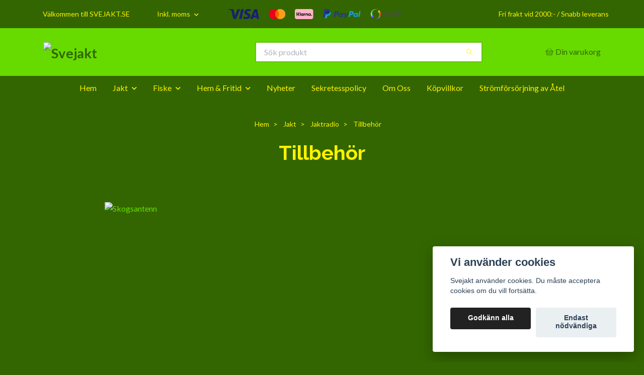

--- FILE ---
content_type: text/html; charset=utf-8
request_url: https://svejakt.se/jakt/jaktradio/46-tillbehor
body_size: 14531
content:
<!DOCTYPE html>
<html class="no-javascript" lang="sv">
<head><meta property="ix:host" content="cdn.quickbutik.com/images"><meta http-equiv="Content-Type" content="text/html; charset=utf-8">
<title>Tillbehör - Jaktradio - Jakt - Svejakt</title>
<meta name="author" content="Quickbutik">
<meta name="description" content="Tillbehör - Jaktradio - Jakt - Svejakt">
<meta property="og:description" content="Tillbehör - Jaktradio - Jakt - Svejakt">
<meta property="og:title" content="Tillbehör - Jaktradio - Jakt - Svejakt">
<meta property="og:url" content="https://svejakt.se/jakt/jaktradio/46-tillbehor">
<meta property="og:site_name" content="Svejakt">
<meta property="og:type" content="website">
<meta property="og:image" content="">
<meta property="twitter:card" content="summary">
<meta property="twitter:title" content="Svejakt">
<meta property="twitter:description" content="Tillbehör - Jaktradio - Jakt - Svejakt">
<meta property="twitter:image" content="">
<meta name="viewport" content="width=device-width, initial-scale=1, maximum-scale=1">
<link rel="preconnect" href="https://fonts.gstatic.com" crossorigin>
<script>document.documentElement.classList.remove('no-javascript');</script><!-- Vendor Assets --><link rel="stylesheet" href="https://use.fontawesome.com/releases/v5.15.4/css/all.css">
<link href="https://storage.quickbutik.com/templates/nova/css/assets.min.css?38440" rel="stylesheet">
<!-- Theme Stylesheet --><link href="https://storage.quickbutik.com/templates/nova/css/theme-main.css?38440" rel="stylesheet">
<link href="https://storage.quickbutik.com/stores/28365I/templates/nova/css/theme-sub.css?38440" rel="stylesheet">
<link href="https://storage.quickbutik.com/stores/28365I/templates/nova/css/custom.css?38440" rel="stylesheet">
<!-- Google Fonts --><link href="//fonts.googleapis.com/css?family=Lato:400,700%7CRaleway:400,700" rel="stylesheet" type="text/css"  media="all" /><!-- Favicon--><link rel="icon" type="image/png" href="https://cdn.quickbutik.com/images/28365I/templates/nova/assets/favicon.png?s=38440&auto=format">
<link rel="canonical" href="https://svejakt.se/jakt/jaktradio/46-tillbehor">
<!-- Tweaks for older IEs--><!--[if lt IE 9]>
      <script src="https://oss.maxcdn.com/html5shiv/3.7.3/html5shiv.min.js"></script>
      <script src="https://oss.maxcdn.com/respond/1.4.2/respond.min.js"></script
    ><![endif]--><script src="https://cdnjs.cloudflare.com/ajax/libs/imgix.js/4.0.0/imgix.min.js" integrity="sha512-SlmYBg9gVVpgcGsP+pIUgFnogdw1rs1L8x+OO3aFXeZdYgTYlFlyBV9hTebE6OgqCTDEjfdUEhcuWBsZ8LWOZA==" crossorigin="anonymous" referrerpolicy="no-referrer"></script><meta property="ix:useHttps" content="true">
<style>.hide { display: none; }</style>
<script type="text/javascript" defer>document.addEventListener('DOMContentLoaded', () => {
    document.body.setAttribute('data-qb-page', 'list');
});</script><script src="/assets/shopassets/cookieconsent/cookieconsent.js?v=230"></script>
<style>
    :root {
        --cc-btn-primary-bg: #222222 !important;
        --cc-btn-primary-text: #fff !important;
        --cc-btn-primary-hover-bg: #222222 !important;
        --cc-btn-primary-hover-text: #fff !important;
    }
</style>
<style>
    html.force--consent,
    html.force--consent body{
        height: auto!important;
        width: 100vw!important;
    }
</style>

    <script type="text/javascript">
    var qb_cookieconsent = initCookieConsent();
    var qb_cookieconsent_blocks = [{"title":"Vi anv\u00e4nder cookies","description":"Svejakt anv\u00e4nder cookies. Du m\u00e5ste acceptera cookies om du vill forts\u00e4tta."},{"title":"N\u00f6dv\u00e4ndiga cookies *","description":"Dessa cookies \u00e4r n\u00f6dv\u00e4ndiga f\u00f6r att butiken ska fungera korrekt och g\u00e5r inte att st\u00e4nga av utan att beh\u00f6va l\u00e4mna denna webbplats. De anv\u00e4nds f\u00f6r att funktionalitet som t.ex. varukorg, skapa ett konto och annat ska fungera korrekt.","toggle":{"value":"basic","enabled":true,"readonly":true}},{"title":"Statistik och prestanda","description":"Dessa cookies g\u00f6r att vi kan r\u00e4kna bes\u00f6k och trafik och d\u00e4rmed ta reda p\u00e5 saker som vilka sidor som \u00e4r mest popul\u00e4ra och hur bes\u00f6karna r\u00f6r sig p\u00e5 v\u00e5r webbplats. All information som samlas in genom dessa cookies \u00e4r sammanst\u00e4lld, vilket inneb\u00e4r att den \u00e4r anonym. Om du inte till\u00e5ter dessa cookies kan vi inte ge dig en lika skr\u00e4ddarsydd upplevelse.","toggle":{"value":"analytics","enabled":false,"readonly":false},"cookie_table":[{"col1":"_ga","col2":"google.com","col3":"2 years","col4":"Google Analytics"},{"col1":"_gat","col2":"google.com","col3":"1 minute","col4":"Google Analytics"},{"col1":"_gid","col2":"google.com","col3":"1 day","col4":"Google Analytics"}]},{"title":"Marknadsf\u00f6ring","description":"Dessa cookies st\u00e4lls in via v\u00e5r webbplats av v\u00e5ra annonseringspartner f\u00f6r att skapa en profil f\u00f6r dina intressen och visa relevanta annonser p\u00e5 andra webbplatser. De lagrar inte direkt personlig information men kan identifiera din webbl\u00e4sare och internetenhet. Om du inte till\u00e5ter dessa cookies kommer du att uppleva mindre riktad reklam.","toggle":{"value":"marketing","enabled":false,"readonly":false}}];
</script>
    <!-- Google Analytics 4 -->
    <script async src="https://www.googletagmanager.com/gtag/js?id=G-8C3DY5LH2C"></script>
    <script>
        window.dataLayer = window.dataLayer || [];
        function gtag(){dataLayer.push(arguments);}

        gtag('consent', 'default', {
            'analytics_storage': 'denied',
            'ad_storage': 'denied',
            'ad_user_data': 'denied',
            'ad_personalization': 'denied',
            'wait_for_update': 500,
        });

        const getConsentForCategory = (category) => (typeof qb_cookieconsent == 'undefined' || qb_cookieconsent.allowedCategory(category)) ? 'granted' : 'denied';

        if (typeof qb_cookieconsent == 'undefined' || qb_cookieconsent.allowedCategory('analytics') || qb_cookieconsent.allowedCategory('marketing')) {
            const analyticsConsent = getConsentForCategory('analytics');
            const marketingConsent = getConsentForCategory('marketing');

            gtag('consent', 'update', {
                'analytics_storage': analyticsConsent,
                'ad_storage': marketingConsent,
                'ad_user_data': marketingConsent,
                'ad_personalization': marketingConsent,
            });
        }

        // Handle consent updates for GA4
        document.addEventListener('QB_CookieConsentAccepted', function(event) {
            const cookie = qbGetEvent(event).cookie;
            const getConsentLevel = (level) => (cookie && cookie.level && cookie.level.includes(level)) ? 'granted' : 'denied';

            gtag('consent', 'update', {
                'analytics_storage': getConsentLevel('analytics'),
                'ad_storage': getConsentLevel('marketing'),
                'ad_user_data': getConsentLevel('marketing'),
                'ad_personalization': getConsentLevel('marketing'),
            });
        });

        gtag('js', new Date());
        gtag('config', 'G-8C3DY5LH2C', { 'allow_enhanced_conversions' : true } );
gtag('event', 'view_item_list', JSON.parse('{"item_list_name":"Tillbeh\u00f6r","items":[{"item_id":"225"}]}'));

        const gaClientIdPromise = new Promise(resolve => {
            gtag('get', 'G-8C3DY5LH2C', 'client_id', resolve);
        });
        const gaSessionIdPromise = new Promise(resolve => {
            gtag('get', 'G-8C3DY5LH2C', 'session_id', resolve);
        });

        Promise.all([gaClientIdPromise, gaSessionIdPromise]).then(([gaClientId, gaSessionId]) => {
            var checkoutButton = document.querySelector("a[href='/cart/index']");
            if (checkoutButton) {
                checkoutButton.onclick = function() {
                    var query = new URLSearchParams({
                        ...(typeof qb_cookieconsent == 'undefined' || qb_cookieconsent.allowedCategory('analytics') ? {
                            gaClientId,
                            gaSessionId,
                        } : {}),
                        consentCategories: [
                            ...(typeof qb_cookieconsent == 'undefined' || qb_cookieconsent.allowedCategory('analytics')) ? ['analytics'] : [],
                            ...(typeof qb_cookieconsent == 'undefined' || qb_cookieconsent.allowedCategory('marketing')) ? ['marketing'] : [],
                        ],
                    });
                    this.setAttribute("href", "/cart/index?" + query.toString());
                };
            }
        });
    </script>
    <!-- End Google Analytics 4 --></head>
<body>
 
    <header class="header">
<!-- Section: Top Bar-->
<div data-qb-area="top" data-qb-element="" class="top-bar py-1  text-sm">
  <div class="container">
    <div class="row align-items-center top-bar-height">
      <div class="col-12 col-lg-auto">

        <ul class="row mb-0 justify-content-center justify-content-lg-start list-unstyled">
          <li class="list-inline-item col-auto text-center text-lg-left d-none d-sm-flex">
            <span data-qb-element="top_left_text">Välkommen till SVEJAKT.SE</span>
          </li>

          <!-- Component: Language Dropdown-->

          <!-- Component: Tax Dropdown-->
          <li class="col-auto">
            <div class="dropdown px-3">
              <a id="taxDropdown" href="#" data-toggle="dropdown" data-display="static" aria-haspopup="true"
                aria-expanded="false" class="dropdown-toggle topbar-link">
                Inkl. moms
              </a>

              <div aria-labelledby="taxDropdown" class="dropdown-menu dropdown-menu-left">
                <a class="taxlink dropdown-item" title="Priser är exkl. moms. Klicka för att växla om till inkl. moms."
                  href="?tax-reverse">
                  Exkl. moms
                </a>
              </div>

            </div>
          </li>


          <!-- Currency Dropdown-->

        </ul>

      </div>
      
         
      <div data-qb-element="use_paymentontop" class="col d-none d-lg-block pl-0 text-lg-right">
          <img class="icon-payment px-2 my-2 col" src="/assets/shopassets/paylogos/payment-visa-blue.svg"
            alt="Payment with Visa" />
          <img class="icon-payment px-2 my-2 col" src="/assets/shopassets/paylogos/payment-mastercard.svg"
            alt="Payment with Mastercard" />
          <img class="icon-payment px-2 my-2 col" src="/assets/shopassets/paylogos/payment-klarna.svg" alt="Payment with Klarna" />
          <img class="icon-payment px-2 my-2 col" src="/assets/shopassets/paylogos/payment-paypal-color.svg" alt="Payment with Paypal" />
          <img class="icon-payment px-2 my-2 col" src="/assets/shopassets/paylogos/payment-swish.png" alt="Payment with Swish" />
        </div>
       
      
      <!-- Component: Top information -->
      <div class="mt-2 mt-lg-0 col-12 col-lg d-none d-sm-flex text-center text-lg-right px-0">
        <span data-qb-element="top_right_text" class="w-100">Fri frakt vid 2000:- / Snabb leverans</span>
      </div>

    </div>
  </div>
</div>
<!-- /Section: Top Bar -->

<!-- Section: Header variant -->
<!-- Section: Main Header -->
<nav
  data-qb-area="header" data-qb-element=""
  class="navbar-expand-lg navbar-position navbar-light bg-white " style="background-color: #67db00 !important;">
    <div class="container">
      <div class="row">
        <div class="navbar col-12 py-2">
          <div class="list-inline-item order-0 d-lg-none col-auto p-0">
            <a href="#" data-toggle="modal" data-target="#sidebarLeft" class="color-text-base header-textcolor">
              <svg class="svg-icon navbar-icon color-text-base header-textcolor">
                <use xlink:href="#menu-hamburger-1"></use>
              </svg>
            </a>
          </div>
            <a data-qb-element="use_logo" href="https://svejakt.se" title="Svejakt"
              class="navbar-brand order-1 order-lg-1 text-center text-md-left col-6 py-3 px-0">
              
              <img alt="Svejakt" class="img-fluid img-logo" srcset="https://cdn.quickbutik.com/images/28365I/templates/nova/assets/logo.png?s=38440&auto=format&dpr=1 1x, https://cdn.quickbutik.com/images/28365I/templates/nova/assets/logo.png?s=38440&auto=format&dpr=2 2x, https://cdn.quickbutik.com/images/28365I/templates/nova/assets/logo.png?s=38440&auto=format&dpr=3 3x" src="https://cdn.quickbutik.com/images/28365I/templates/nova/assets/logo.png?s=38440&auto=format">
            </a>
          <form data-qb-element="header_searchtext" action="/shop/search" method="get"
            class="d-lg-flex order-lg-2 d-none my-lg-0 flex-grow-1 top-searchbar text-center col-auto px-4">
            <div data-qb-element="header_searchtext" class="search-wrapper input-group">
              <input type="text" name="s" placeholder="Sök produkt" aria-label="Search"
                aria-describedby="button-search-desktop" class="form-control pl-3 border-0" />
              <div class="input-group-append ml-0">
                <button id="button-search-desktop" type="submit" class="btn py-0 border-0 bg-white">
                  <svg class="svg-icon navbar-icon color-text-base">
                    <use xlink:href="#search-1"></use>
                  </svg>
                </button>
              </div>
            </div>
          </form>
          <ul class="list-inline order-2 order-lg-3 mb-0 text-right col-auto p-0">
  
            <li data-qb-element="icon_cart1" class="list-inline-item">
              <a href="#" data-toggle="modal" data-target="#sidebarCart"
                class="position-relative d-flex align-items-center qs-cart-view">
                <svg class="svg-icon navbar-icon color-text-base header-textcolor">
                  <use xlink:href="#basket-1"></use>
                </svg>
                <div class="navbar-icon-badge icon-count primary-bg basket-count-items icon-count-hidden">0</div>
                <span class="d-none d-sm-inline color-text-base header-textcolor">Din varukorg
                  </span>
              </a>
            </li>
          </ul>
        </div>
      </div>
    </div>
  
    <div class="navbar-bg mainmenu_font_size">
      <ul class="container navbar-nav d-none d-lg-flex mt-lg-0 py-2 justify-content-center flex-wrap px-0">
        <li class="nav-item ">
          <a href="/" title="Hem" class="nav-link ">Hem</a>
        </li>
        <li class="nav-item has-dropdown position-relative   on-hover ">
          <a href="/jakt" aria-haspopup="true" aria-expanded="false" class="nav-link dropdown-toggle">Jakt</a>
          <ul class="dropdown-menu dropdown-menu-first" aria-labelledby="firstmenu">
  
            <li class="dropdown-submenu on-hover position-relative d-flex justify-content-center align-items-center 
            dropdown-list__item ">

              <div class="d-flex align-items-center w-100 dropdown-list__content">
                <a href="/jakt/atelbelysning" aria-expanded="false" class="dropdown-item ">Åtelbelysning</a>
                <i id="categoryDropdown45" role="button" data-toggle="dropdown" aria-haspopup="true" aria-expanded="false" data-display="static" class="dropdown-toggle dropdown-btn pr-3 pl-2 cursor-pointer"></i>
              </div>
  
              <ul aria-labelledby="categoryDropdown45"
                class="dropdown-menu dropdown-menu-alignright
                dropdown-list__sub-menu">

                
                  <li><a href="/jakt/atelbelysning/floodlampor" class=" dropdown-item">Floodlampor</a></li>
                

                
                  <li><a href="/jakt/atelbelysning/paketlosningar" class=" dropdown-item">Paketlösningar</a></li>
                

                
                  <li><a href="/jakt/atelbelysning/solcellslampor" class=" dropdown-item">Solcellslampor</a></li>
                

                
                  <li><a href="/jakt/atelbelysning/led-slingor" class=" dropdown-item">LED-Slingor</a></li>
                

                
                  <li><a href="/jakt/atelbelysning/tillbehor" class=" dropdown-item">Tillbehör</a></li>
                
              </ul>
            </li>
  
  
  
            <li class="dropdown-submenu on-hover position-relative d-flex justify-content-center align-items-center 
            dropdown-list__item ">

              <div class="d-flex align-items-center w-100 dropdown-list__content">
                <a href="/jakt/eftersoksbelysning" aria-expanded="false" class="dropdown-item ">Eftersöksbelysning</a>
                <i id="categoryDropdown57" role="button" data-toggle="dropdown" aria-haspopup="true" aria-expanded="false" data-display="static" class="dropdown-toggle dropdown-btn pr-3 pl-2 cursor-pointer"></i>
              </div>
  
              <ul aria-labelledby="categoryDropdown57"
                class="dropdown-menu dropdown-menu-alignright
                dropdown-list__sub-menu">

                
                  <li><a href="/jakt/eftersoksbelysning/hand-och-vapenlampor" class=" dropdown-item">Hand och Vapenlampor</a></li>
                

                
                  <li><a href="/jakt/eftersoksbelysning/pannlampor" class=" dropdown-item">Pannlampor</a></li>
                

                
                  <li><a href="/jakt/eftersoksbelysning/laser-designator" class=" dropdown-item">Laser Designator</a></li>
                

                
                  <li><a href="/jakt/eftersoksbelysning/76-tillbehor" class=" dropdown-item">Tillbehör</a></li>
                
              </ul>
            </li>
  
  
  
            <li class="dropdown-submenu on-hover position-relative d-flex justify-content-center align-items-center 
            dropdown-list__item ">

              <div class="d-flex align-items-center w-100 dropdown-list__content">
                <a href="/jakt/foderautomater" aria-expanded="false" class="dropdown-item ">Foderautomater</a>
                <i id="categoryDropdown52" role="button" data-toggle="dropdown" aria-haspopup="true" aria-expanded="false" data-display="static" class="dropdown-toggle dropdown-btn pr-3 pl-2 cursor-pointer"></i>
              </div>
  
              <ul aria-labelledby="categoryDropdown52"
                class="dropdown-menu dropdown-menu-alignright
                dropdown-list__sub-menu">

                
                  <li><a href="/jakt/foderautomater/foderspridare" class=" dropdown-item">Foderspridare</a></li>
                

                
                  <li><a href="/jakt/foderautomater/78-tillbehor" class=" dropdown-item">Tillbehör</a></li>
                
              </ul>
            </li>
  
  
  
            <li class="dropdown-submenu on-hover position-relative d-flex justify-content-center align-items-center 
            dropdown-list__item ">

              <div class="d-flex align-items-center w-100 dropdown-list__content">
                <a href="/jakt/optik" aria-expanded="false" class="dropdown-item ">Optik</a>
                <i id="categoryDropdown65" role="button" data-toggle="dropdown" aria-haspopup="true" aria-expanded="false" data-display="static" class="dropdown-toggle dropdown-btn pr-3 pl-2 cursor-pointer"></i>
              </div>
  
              <ul aria-labelledby="categoryDropdown65"
                class="dropdown-menu dropdown-menu-alignright
                dropdown-list__sub-menu">

                
                  <li><a href="/jakt/optik/kikarsikten" class=" dropdown-item">Kikarsikten</a></li>
                

                
                  <li><a href="/jakt/optik/avstandsmatare" class=" dropdown-item">Avståndsmätare</a></li>
                

                
                  <li><a href="/jakt/optik/monokikare" class=" dropdown-item">Monokikare</a></li>
                
              </ul>
            </li>
  
  
  
  
            <li><a class="dropdown-item " href="/jakt/knivar">Knivar</a></li>
  
  
            <li class="dropdown-submenu on-hover position-relative d-flex justify-content-center align-items-center 
            dropdown-list__item ">

              <div class="d-flex align-items-center w-100 dropdown-list__content">
                <a href="/jakt/atelkameror" aria-expanded="false" class="dropdown-item ">Åtelkameror</a>
                <i id="categoryDropdown70" role="button" data-toggle="dropdown" aria-haspopup="true" aria-expanded="false" data-display="static" class="dropdown-toggle dropdown-btn pr-3 pl-2 cursor-pointer"></i>
              </div>
  
              <ul aria-labelledby="categoryDropdown70"
                class="dropdown-menu dropdown-menu-alignright
                dropdown-list__sub-menu">

                
                  <li><a href="/jakt/atelkameror/kameror" class=" dropdown-item">Kameror</a></li>
                

                
                  <li><a href="/jakt/atelkameror/43-tillbehor" class=" dropdown-item">Tillbehör</a></li>
                
              </ul>
            </li>
  
  
  
  
            <li><a class="dropdown-item " href="/jakt/i-fickan">I Fickan</a></li>
  
  
  
            <li><a class="dropdown-item " href="/jakt/vapenvard">Vapenvård</a></li>
  
  
  
            <li><a class="dropdown-item " href="/jakt/skytte-och-vapentillbehor">Skytte och Vapentillbehör</a></li>
  
  
  
            <li><a class="dropdown-item " href="/jakt/for-hunden">För Hunden</a></li>
  
  
            <li class="dropdown-submenu on-hover position-relative d-flex justify-content-center align-items-center 
            dropdown-list__item ">

              <div class="d-flex align-items-center w-100 dropdown-list__content">
                <a href="/jakt/jaktradio" aria-expanded="false" class="dropdown-item active">Jaktradio</a>
                <i id="categoryDropdown77" role="button" data-toggle="dropdown" aria-haspopup="true" aria-expanded="false" data-display="static" class="dropdown-toggle dropdown-btn pr-3 pl-2 cursor-pointer"></i>
              </div>
  
              <ul aria-labelledby="categoryDropdown77"
                class="dropdown-menu dropdown-menu-alignright
                dropdown-list__sub-menu">

                
                  <li><a href="/jakt/jaktradio/155-mhz" class=" dropdown-item">155 Mhz</a></li>
                

                
                  <li><a href="/jakt/jaktradio/46-tillbehor" class="active dropdown-item">Tillbehör</a></li>
                
              </ul>
            </li>
  
  
  
  
            <li><a class="dropdown-item " href="/jakt/batterier-och-laddare">Batterier och Laddare</a></li>
  
  
  
            <li><a class="dropdown-item " href="/jakt/slakt-och-kotthantering">Slakt och Kötthantering</a></li>
  
  
  
            <li><a class="dropdown-item " href="/jakt/horselkapor">Hörselkåpor</a></li>
  
  
  
            <li><a class="dropdown-item " href="/jakt/presentkort">Presentkort</a></li>
  
  
  
            <li><a class="dropdown-item " href="/jakt/klader-och-skor">Kläder och Skor</a></li>
  
  
  
            <li><a class="dropdown-item " href="/jakt/rea">REA</a></li>
  
  
          </ul>
        </li>
        <li class="nav-item has-dropdown position-relative   on-hover ">
          <a href="/fiske" aria-haspopup="true" aria-expanded="false" class="nav-link dropdown-toggle">Fiske</a>
          <ul class="dropdown-menu dropdown-menu-first" aria-labelledby="firstmenu">
  
  
            <li><a class="dropdown-item " href="/fiske/11-knivar">Knivar</a></li>
  
  
  
            <li><a class="dropdown-item " href="/fiske/kastspon">Kastspön</a></li>
  
  
  
            <li><a class="dropdown-item " href="/fiske/beten">Beten</a></li>
  
  
  
            <li><a class="dropdown-item " href="/fiske/vagar-havar-och-annat">Vågar, Håvar och Annat</a></li>
  
  
          </ul>
        </li>
        <li class="nav-item has-dropdown position-relative   on-hover ">
          <a href="/hem-och-fritid" aria-haspopup="true" aria-expanded="false" class="nav-link dropdown-toggle">Hem &amp; Fritid</a>
          <ul class="dropdown-menu dropdown-menu-first" aria-labelledby="firstmenu">
  
  
            <li><a class="dropdown-item " href="/hem-och-fritid/stada-o-feja">Städa, Feja och Tvätta</a></li>
  
  
  
            <li><a class="dropdown-item " href="/hem-och-fritid/linoljesapa">Linoljesåpa</a></li>
  
  
  
            <li><a class="dropdown-item " href="/hem-och-fritid/vaxa-o-svarta">Vaxa o Svärta</a></li>
  
  
  
            <li><a class="dropdown-item " href="/hem-och-fritid/ta-hand-om-din-hud">Ta hand om din hud</a></li>
  
  
          </ul>
        </li>
        <li class="nav-item ">
          <a href="/pages/nyheter" title="Nyheter" class="nav-link ">Nyheter</a>
        </li>
        <li class="nav-item ">
          <a href="/pages/sekretesspolicy" title="Sekretesspolicy" class="nav-link ">Sekretesspolicy</a>
        </li>
        <li class="nav-item ">
          <a href="/pages/om-oss" title="Om Oss" class="nav-link ">Om Oss</a>
        </li>
        <li class="nav-item ">
          <a href="/pages/terms-and-conditions" title="Köpvillkor" class="nav-link ">Köpvillkor</a>
        </li>
        <li class="nav-item ">
          <a href="/pages/stromforsorjning-av-atel" title="Strömförsörjning av Åtel" class="nav-link ">Strömförsörjning av Åtel</a>
        </li>
      </ul>
    </div>
  </nav>
  <!-- /Section: Main Header -->
<!-- Section: Header variant -->

<!-- Section: Main Menu -->
<div id="sidebarLeft" tabindex="-1" role="dialog" aria-hidden="true" class="modal fade modal-left">
  <div role="document" class="modal-dialog">
    <div class="modal-content">
      <div class="modal-header pb-0 border-0 d-block">
        <div class="row">
        <form action="/shop/search" method="get" class="col d-lg-flex w-100 my-lg-0 mb-2 pt-1">
          <div class="search-wrapper input-group">
            <input type="text" name="s" placeholder="Sök produkt" aria-label="Search"
              aria-describedby="button-search" class="form-control pl-3 border-0 mobile-search" />
            <div class="input-group-append ml-0">
              <button id="button-search" type="submit" class="btn py-0 btn-underlined border-0">
                <svg class="svg-icon navbar-icon">
                  <use xlink:href="#search-1"></use>
                </svg>
              </button>
            </div>
          </div>
        </form>
        <button type="button" data-dismiss="modal" aria-label="Close" class="close col-auto close-rotate p-0 m-0">
          <svg class="svg-icon w-3rem h-3rem svg-icon-light align-middle">
            <use xlink:href="#close-1"></use>
          </svg>
        </button>
        </div>
      </div>
      <div class="modal-body pt-0">
        <div class="px-2 pb-5">

          <ul class="nav flex-column mb-5">
            <li class="nav-item ">
              <a href="/" title="Hem" class="nav-link mobile-nav-link pl-0">Hem</a>
            </li>



            <li class="nav-item dropdown">

              <a href="/jakt" data-toggle="collapse" data-target="#cat44" aria-haspopup="true"
                aria-expanded="false"
                class="nav-link mobile-nav-link pl-0 mobile-dropdown-toggle dropdown-toggle">Jakt</a>

              <div id="cat44" class="collapse">
                <ul class="nav flex-column ml-3">
                  <li class="nav-item">
                    <a class="nav-link mobile-nav-link pl-0 show-all" href="/jakt" title="Jakt">Visa alla i Jakt</a>
                  </li>


                  <li class="nav-item dropdown">
                    <a href="#" data-target="#subcat45" data-toggle="collapse" aria-haspopup="true"
                      aria-expanded="false" class="nav-link pl-0 dropdown-toggle">Åtelbelysning</a>

                    <div id="subcat45" class="collapse">
                      <ul class="nav flex-column ml-3">
                        <li class="nav-item">
                          <a class="nav-link mobile-nav-link pl-0 show-all" href="/jakt/atelbelysning"
                            title="Åtelbelysning">Visa alla i Åtelbelysning</a>
                        </li>
                          
                          <li class="nav-item">
                            <a href="/jakt/atelbelysning/floodlampor" class="nav-link pl-0 ">Floodlampor</a>
                          </li>


                          
                          <li class="nav-item">
                            <a href="/jakt/atelbelysning/paketlosningar" class="nav-link pl-0 ">Paketlösningar</a>
                          </li>


                          
                          <li class="nav-item">
                            <a href="/jakt/atelbelysning/solcellslampor" class="nav-link pl-0 ">Solcellslampor</a>
                          </li>


                          
                          <li class="nav-item">
                            <a href="/jakt/atelbelysning/led-slingor" class="nav-link pl-0 ">LED-Slingor</a>
                          </li>


                          
                          <li class="nav-item">
                            <a href="/jakt/atelbelysning/tillbehor" class="nav-link pl-0 ">Tillbehör</a>
                          </li>


                      </ul>
                    </div>
                  </li>



                  <li class="nav-item dropdown">
                    <a href="#" data-target="#subcat57" data-toggle="collapse" aria-haspopup="true"
                      aria-expanded="false" class="nav-link pl-0 dropdown-toggle">Eftersöksbelysning</a>

                    <div id="subcat57" class="collapse">
                      <ul class="nav flex-column ml-3">
                        <li class="nav-item">
                          <a class="nav-link mobile-nav-link pl-0 show-all" href="/jakt/eftersoksbelysning"
                            title="Eftersöksbelysning">Visa alla i Eftersöksbelysning</a>
                        </li>
                          
                          <li class="nav-item">
                            <a href="/jakt/eftersoksbelysning/hand-och-vapenlampor" class="nav-link pl-0 ">Hand och Vapenlampor</a>
                          </li>


                          
                          <li class="nav-item">
                            <a href="/jakt/eftersoksbelysning/pannlampor" class="nav-link pl-0 ">Pannlampor</a>
                          </li>


                          
                          <li class="nav-item">
                            <a href="/jakt/eftersoksbelysning/laser-designator" class="nav-link pl-0 ">Laser Designator</a>
                          </li>


                          
                          <li class="nav-item">
                            <a href="/jakt/eftersoksbelysning/76-tillbehor" class="nav-link pl-0 ">Tillbehör</a>
                          </li>


                      </ul>
                    </div>
                  </li>



                  <li class="nav-item dropdown">
                    <a href="#" data-target="#subcat52" data-toggle="collapse" aria-haspopup="true"
                      aria-expanded="false" class="nav-link pl-0 dropdown-toggle">Foderautomater</a>

                    <div id="subcat52" class="collapse">
                      <ul class="nav flex-column ml-3">
                        <li class="nav-item">
                          <a class="nav-link mobile-nav-link pl-0 show-all" href="/jakt/foderautomater"
                            title="Foderautomater">Visa alla i Foderautomater</a>
                        </li>
                          
                          <li class="nav-item">
                            <a href="/jakt/foderautomater/foderspridare" class="nav-link pl-0 ">Foderspridare</a>
                          </li>


                          
                          <li class="nav-item">
                            <a href="/jakt/foderautomater/78-tillbehor" class="nav-link pl-0 ">Tillbehör</a>
                          </li>


                      </ul>
                    </div>
                  </li>



                  <li class="nav-item dropdown">
                    <a href="#" data-target="#subcat65" data-toggle="collapse" aria-haspopup="true"
                      aria-expanded="false" class="nav-link pl-0 dropdown-toggle">Optik</a>

                    <div id="subcat65" class="collapse">
                      <ul class="nav flex-column ml-3">
                        <li class="nav-item">
                          <a class="nav-link mobile-nav-link pl-0 show-all" href="/jakt/optik"
                            title="Optik">Visa alla i Optik</a>
                        </li>
                          
                          <li class="nav-item">
                            <a href="/jakt/optik/kikarsikten" class="nav-link pl-0 ">Kikarsikten</a>
                          </li>


                          
                          <li class="nav-item">
                            <a href="/jakt/optik/avstandsmatare" class="nav-link pl-0 ">Avståndsmätare</a>
                          </li>


                          
                          <li class="nav-item">
                            <a href="/jakt/optik/monokikare" class="nav-link pl-0 ">Monokikare</a>
                          </li>


                      </ul>
                    </div>
                  </li>


                  <li class="nav-item">
                    <a href="/jakt/knivar" class="nav-link mobile-nav-link pl-0 ">Knivar</a>
                  </li>




                  <li class="nav-item dropdown">
                    <a href="#" data-target="#subcat70" data-toggle="collapse" aria-haspopup="true"
                      aria-expanded="false" class="nav-link pl-0 dropdown-toggle">Åtelkameror</a>

                    <div id="subcat70" class="collapse">
                      <ul class="nav flex-column ml-3">
                        <li class="nav-item">
                          <a class="nav-link mobile-nav-link pl-0 show-all" href="/jakt/atelkameror"
                            title="Åtelkameror">Visa alla i Åtelkameror</a>
                        </li>
                          
                          <li class="nav-item">
                            <a href="/jakt/atelkameror/kameror" class="nav-link pl-0 ">Kameror</a>
                          </li>


                          
                          <li class="nav-item">
                            <a href="/jakt/atelkameror/43-tillbehor" class="nav-link pl-0 ">Tillbehör</a>
                          </li>


                      </ul>
                    </div>
                  </li>


                  <li class="nav-item">
                    <a href="/jakt/i-fickan" class="nav-link mobile-nav-link pl-0 ">I Fickan</a>
                  </li>



                  <li class="nav-item">
                    <a href="/jakt/vapenvard" class="nav-link mobile-nav-link pl-0 ">Vapenvård</a>
                  </li>



                  <li class="nav-item">
                    <a href="/jakt/skytte-och-vapentillbehor" class="nav-link mobile-nav-link pl-0 ">Skytte och Vapentillbehör</a>
                  </li>



                  <li class="nav-item">
                    <a href="/jakt/for-hunden" class="nav-link mobile-nav-link pl-0 ">För Hunden</a>
                  </li>




                  <li class="nav-item dropdown">
                    <a href="#" data-target="#subcat77" data-toggle="collapse" aria-haspopup="true"
                      aria-expanded="false" class="nav-link pl-0 dropdown-toggle">Jaktradio</a>

                    <div id="subcat77" class="collapse">
                      <ul class="nav flex-column ml-3">
                        <li class="nav-item">
                          <a class="nav-link mobile-nav-link pl-0 show-all" href="/jakt/jaktradio"
                            title="Jaktradio">Visa alla i Jaktradio</a>
                        </li>
                          
                          <li class="nav-item">
                            <a href="/jakt/jaktradio/155-mhz" class="nav-link pl-0 ">155 Mhz</a>
                          </li>


                          
                          <li class="nav-item">
                            <a href="/jakt/jaktradio/46-tillbehor" class="nav-link pl-0 active">Tillbehör</a>
                          </li>


                      </ul>
                    </div>
                  </li>


                  <li class="nav-item">
                    <a href="/jakt/batterier-och-laddare" class="nav-link mobile-nav-link pl-0 ">Batterier och Laddare</a>
                  </li>



                  <li class="nav-item">
                    <a href="/jakt/slakt-och-kotthantering" class="nav-link mobile-nav-link pl-0 ">Slakt och Kötthantering</a>
                  </li>



                  <li class="nav-item">
                    <a href="/jakt/horselkapor" class="nav-link mobile-nav-link pl-0 ">Hörselkåpor</a>
                  </li>



                  <li class="nav-item">
                    <a href="/jakt/presentkort" class="nav-link mobile-nav-link pl-0 ">Presentkort</a>
                  </li>



                  <li class="nav-item">
                    <a href="/jakt/klader-och-skor" class="nav-link mobile-nav-link pl-0 ">Kläder och Skor</a>
                  </li>



                  <li class="nav-item">
                    <a href="/jakt/rea" class="nav-link mobile-nav-link pl-0 ">REA</a>
                  </li>



                </ul>
              </div>
            </li>



            <li class="nav-item dropdown">

              <a href="/fiske" data-toggle="collapse" data-target="#cat85" aria-haspopup="true"
                aria-expanded="false"
                class="nav-link mobile-nav-link pl-0 mobile-dropdown-toggle dropdown-toggle">Fiske</a>

              <div id="cat85" class="collapse">
                <ul class="nav flex-column ml-3">
                  <li class="nav-item">
                    <a class="nav-link mobile-nav-link pl-0 show-all" href="/fiske" title="Fiske">Visa alla i Fiske</a>
                  </li>

                  <li class="nav-item">
                    <a href="/fiske/11-knivar" class="nav-link mobile-nav-link pl-0 ">Knivar</a>
                  </li>



                  <li class="nav-item">
                    <a href="/fiske/kastspon" class="nav-link mobile-nav-link pl-0 ">Kastspön</a>
                  </li>



                  <li class="nav-item">
                    <a href="/fiske/beten" class="nav-link mobile-nav-link pl-0 ">Beten</a>
                  </li>



                  <li class="nav-item">
                    <a href="/fiske/vagar-havar-och-annat" class="nav-link mobile-nav-link pl-0 ">Vågar, Håvar och Annat</a>
                  </li>



                </ul>
              </div>
            </li>



            <li class="nav-item dropdown">

              <a href="/hem-och-fritid" data-toggle="collapse" data-target="#cat101" aria-haspopup="true"
                aria-expanded="false"
                class="nav-link mobile-nav-link pl-0 mobile-dropdown-toggle dropdown-toggle">Hem &amp; Fritid</a>

              <div id="cat101" class="collapse">
                <ul class="nav flex-column ml-3">
                  <li class="nav-item">
                    <a class="nav-link mobile-nav-link pl-0 show-all" href="/hem-och-fritid" title="Hem &amp; Fritid">Visa alla i Hem &amp; Fritid</a>
                  </li>

                  <li class="nav-item">
                    <a href="/hem-och-fritid/stada-o-feja" class="nav-link mobile-nav-link pl-0 ">Städa, Feja och Tvätta</a>
                  </li>



                  <li class="nav-item">
                    <a href="/hem-och-fritid/linoljesapa" class="nav-link mobile-nav-link pl-0 ">Linoljesåpa</a>
                  </li>



                  <li class="nav-item">
                    <a href="/hem-och-fritid/vaxa-o-svarta" class="nav-link mobile-nav-link pl-0 ">Vaxa o Svärta</a>
                  </li>



                  <li class="nav-item">
                    <a href="/hem-och-fritid/ta-hand-om-din-hud" class="nav-link mobile-nav-link pl-0 ">Ta hand om din hud</a>
                  </li>



                </ul>
              </div>
            </li>


            <li class="nav-item ">
              <a href="/pages/nyheter" title="Nyheter" class="nav-link mobile-nav-link pl-0">Nyheter</a>
            </li>


            <li class="nav-item ">
              <a href="/pages/sekretesspolicy" title="Sekretesspolicy" class="nav-link mobile-nav-link pl-0">Sekretesspolicy</a>
            </li>


            <li class="nav-item ">
              <a href="/pages/om-oss" title="Om Oss" class="nav-link mobile-nav-link pl-0">Om Oss</a>
            </li>


            <li class="nav-item ">
              <a href="/pages/terms-and-conditions" title="Köpvillkor" class="nav-link mobile-nav-link pl-0">Köpvillkor</a>
            </li>


            <li class="nav-item ">
              <a href="/pages/stromforsorjning-av-atel" title="Strömförsörjning av Åtel" class="nav-link mobile-nav-link pl-0">Strömförsörjning av Åtel</a>
            </li>



            <li class="nav-item">
              <a href="/shop/wishlist" class="nav-link mobile-nav-link text-hover-primary position-relative d-flex align-items-center">
                <svg class="svg-icon navbar-icon">
                  <use xlink:href="#heart-1"></use>
                </svg>
                <span class="nav-link pl-0">Önskelistan</span>
              </a>
            </li>


          </ul>
        </div>
      </div>
    </div>
  </div>
</div>
<!-- /Section: Main Menu -->
</header><!-- Sidebar Cart Modal-->
<div id="sidebarCart" tabindex="-1" role="dialog" class="modal fade modal-right cart-sidebar">
  <div role="document" class="modal-dialog">
    <div class="modal-content sidebar-cart-content">
      <div class="modal-header pb-0 border-0">
        <h3 class="ml-3 color-text-base">Varukorg</h3>
        <button type="button" data-dismiss="modal" aria-label="Stäng"
          class="close modal-close close-rotate">
          <svg class="svg-icon w-3rem h-3rem svg-icon-light align-middle">
            <use xlink:href="#close-1"></use>
          </svg>
        </button>
      </div>
      <div class="modal-body sidebar-cart-body">

        <!-- Cart messages -->
        <div class="qs-cart-message"></div>

        <!-- Empty cart snippet-->
        <!-- In case of empty cart - display this snippet + remove .d-none-->
        <div class="qs-cart-empty  text-center mb-5">
          <svg class="svg-icon w-3rem h-3rem svg-icon-light mb-4 opacity-7">
            <use xlink:href="#retail-bag-1"></use>
          </svg>
          <p>Din varukorg är tom, men det behöver den inte vara.</p>
        </div>

        <!-- Empty cart snippet end-->
        <div class="sidebar-cart-product-wrapper qs-cart-update">

          <div id="cartitem-clone" class="navbar-cart-product clone hide">
            <input type="hidden" class="navbar-cart-product-id" value="" />
            <div class="d-flex align-items-center">
              <a class="navbar-cart-product-url pr-2" href="#">
                <img loading="lazy" src="" alt="" class="navbar-cart-product-image img-fluid navbar-cart-product-image" />
              </a>
              <div class="flex-grow-1">
                <a href="#" class="navbar-cart-product-link color-text-base"></a>
                <strong class="navbar-cart-product-price product-price d-block text-sm"></strong>
                <div class="d-flex max-w-100px">
                  <div class="btn btn-items btn-items-decrease text-center">-</div>
                  <input type="text" value="1" class="navbar-cart-product-qty form-control text-center input-items" />
                  <div class="btn btn-items btn-items-increase text-center">+</div>
                </div>
              </div>
              <button class="qs-cart-delete btn" data-pid="">
                <svg class="svg-icon sidebar-cart-icon color-text-base opacity-7">
                  <use xlink:href="#bin-1"></use>
                </svg>
              </button>
            </div>
          </div>


        </div>
      </div>
      <div class="modal-footer sidebar-cart-footer shadow color-text-base">
        <div class="navbar-cart-discount-row w-100" style="display: none;">
          <div class="mt-3 mb-0">
            Rabatt:
            <span class="float-right navbar-cart-discount text-success">0,00 SEK</span>
          </div>
        </div>
        <div class="w-100">
          <h5 class="mb-2 mt-0 mb-lg-4">
            Total summa: 
            <span
              class="float-right navbar-cart-totals">0,00 SEK</span>
        </h5>   
        <a href="/cart/index" title="Till kassan" class="w-100">
            <button class="btn-height-large navbar-checkout-btn border-0 mb-2 mb-lg-2 btn btn-dark btn-block disabled">Till kassan</button>
        </a>
        <a href="#" data-dismiss="modal" class="btn btn-block color-text-base">Fortsätt att handla</a>

        </div>
      </div>
    </div>
  </div>
</div><div data-qb-area="header" data-qb-setting="use_breadcrumbs" class="container pt-0 pt-lg-4">
            <!-- Sidebar-->
            <nav class="breadcrumb p-0" aria-label="breadcrumbs mb-0"><ul class="breadcrumb mb-0 mx-auto justify-content-center">
<li class="breadcrumb-item ">
<a href="/" title="Hem">Hem</a>
</li>
<li class="breadcrumb-item ">
<a href="/jakt" title="Jakt">Jakt</a>
</li>
<li class="breadcrumb-item ">
<a href="/jakt/jaktradio" title="Jaktradio">Jaktradio</a>
</li>
<li class="breadcrumb-item active">
Tillbehör
</li>
</ul></nav>
</div>
    
  <div class="container py-0 pb-4 text-break">
    
    <!-- Grid -->
    <div data-qb-area="category" class="products-grid">

      <!-- Hero Content-->
      <div class="hero-content pb-1 pb-lg-4">
        <div class="collection-header pb-4">
          
          <h1 data-qb-element="list_title_align" class="text-center">Tillbehör</h1>
          
          

              <!-- Kategoriöversikt start -->
                    <div class="categoryOverview row">
                    </div>
              <!-- Kategoriöversikt slut -->
            
        </div>
      </div>
    </div>

    <!-- products-->
    <div data-aos="fade-up" class="pt-3 clear-both" data-aos-delay="0">
      <section class="row">
          
          
          
          
          
          
          <div class="col-md-4 col-12 product" data-pid="225" data-s-price="125" data-s-title="Skogsantenn">
            <div class="product-addons"></div>
            <div data-aos="fade-up" data-aos-delay="0" class="aos-init aos-animate">
              <div class="product-image mb-2 mb-md-3">
                <a href="/jakt/jaktradio/46-tillbehor/skogsantenn">
                  <div class="product-swap-image text-center manual-product-height ">
                    <img loading="lazy" srcset="https://cdn.quickbutik.com/images/28365I/products/6013977292cd2.jpeg?w=350&h=300&fit=crop&auto=format&dpr=1 1x, https://cdn.quickbutik.com/images/28365I/products/6013977292cd2.jpeg?w=350&h=300&fit=crop&auto=format&dpr=2 2x, https://cdn.quickbutik.com/images/28365I/products/6013977292cd2.jpeg?w=350&h=300&fit=crop&auto=format&dpr=3 3x" src="https://cdn.quickbutik.com/images/28365I/products/6013977292cd2.jpeg?w=350&h=300&fit=crop&auto=format" alt="Skogsantenn" class="product-swap-image-front mw-100 mh-100 mx-auto" />
                        <img loading="lazy" srcset="https://cdn.quickbutik.com/images/28365I/products/6013977292cd2.jpeg?w=350&h=300&fit=crop&auto=format&dpr=1 1x, https://cdn.quickbutik.com/images/28365I/products/6013977292cd2.jpeg?w=350&h=300&fit=crop&auto=format&dpr=2 2x, https://cdn.quickbutik.com/images/28365I/products/6013977292cd2.jpeg?w=350&h=300&fit=crop&auto=format&dpr=3 3x" src="https://cdn.quickbutik.com/images/28365I/products/6013977292cd2.jpeg?w=350&h=300&fit=crop&auto=format" alt="Skogsantenn" class="product-swap-image-back mw-100 mh-100 mx-auto " />
                  </div>
                </a>
                  <div class="product-hover-overlay">
                      <a href="/jakt/jaktradio/46-tillbehor/skogsantenn" class="text-base w-100 text-center text-dark">Till produkten</a>
                  </div>
              </div>
            </div>
            <div class="position-relative text-left">
              <h2 class="producttitle-font-size">
                <a class="color-text-base" href="/jakt/jaktradio/46-tillbehor/skogsantenn">Skogsantenn</a>
              </h2>

              <!-- Reviews container -->
              <div class="d-flex" data-qb-selector="product-apps-reviews-item-reviews"></div>

              <span class="opacity-7 text-base text-soldout">
                    Slutsåld
              </span>

              <div class="product-stars text-xs d-none d-sm-inline">
              </div>
            </div>
          </div>
      </section>
    </div>
    <!-- /Products-->

    <!-- Pagination -->

    
  </div>
<!-- Section: Footer-->
<footer class="pt-4 pb-2">
  <!-- Main block - menus, subscribe form-->
  <div class="container">
      
    <div data-qb-area="footer" data-qb-element="newsletter" class="row py-4 align-items-center footer-newsletter" style="background-color: #f81464; color: #ffffff;">
      <span class="col-lg-6 mb-2 mb-lg-0 text-lg text-center text-lg-left font-weight-bold">
        Anmäl dig till vår nyhetsbrev
      </span>
      <form id="newsletter_form" action="/shop/newsletter"
        data-txt-error="Vänligen ange din e-postadress."
        data-txt-success="Du har nu anmält dig till vårt nyhetsbrev!" method="post" target="_blank"
        class="col-lg-6">
        <div class="newsletter-wrapper input-group shadow-sm bg-white">
          <input type="email" name="email" placeholder="Ange e-postadress"
            aria-label="Ange e-postadress" class="form-control pl-3 border-0" />
          <div class="input-group-append ml-0">
            <button type="submit" class="btn btn-underlined opacity-7 py-0 border-0">
              <svg class="svg-icon w-2rem h-2rem">
                <use xlink:href="#envelope-1"></use>
              </svg>
            </button>
          </div>
        </div>
      </form>
    </div>
                

    <div class="row py-4">
      
      
      
      
      
      
      
      
      
      
      
      
       
      <div data-qb-area="footer" data-qb-element="freetext" class="col-12 col-lg">
        <a data-toggle="collapse" href="#footerMenu1" aria-expanded="false" aria-controls="footerMenu1"
          class="d-lg-none block-toggler my-3">Om oss
          <span class="block-toggler-icon"></span>
        </a>
        <!-- Footer collapsible menu-->
        <div id="footerMenu1" class="expand-lg collapse">
          <h6 class="letter-spacing-1 mb-4 d-none d-lg-block">
            Om oss
          </h6>
          <ul class="list-unstyled text-sm pt-2 pt-lg-0">
            <li>Vi som äger DMIT och SVEJAKT.SE Har Jakt och Fiske som största intressen och hobby. VI erbjuder ett utvalt sortiment av Jakt- och Fiskeutrustning till mycket förmånliga priser. Egen import och goda leverantörs- och kundrelationer garanterar hög kvalitet, låga priser och nöjda kunder.<br>VÄLKOMMEN SOM KUND!<br \></li>
          </ul>
        </div>
      </div>
       
      
      
      
      
      
      
       
      <div data-qb-area="footer" data-qb-element="contactinformation" class="col-12 col-lg">
        <a data-toggle="collapse" href="#footerMenu0" aria-expanded="false" aria-controls="footerMenu0"
          class="d-lg-none block-toggler my-3">Kundtjänst<span
            class="block-toggler-icon"></span></a>
        <!-- Footer collapsible menu-->
        <div id="footerMenu0" class="expand-lg collapse">
          <h6 class="letter-spacing-1 mb-4 d-none d-lg-block">
            Kundtjänst
          </h6>
          <ul class="list-unstyled text-sm pt-2 pt-lg-0">
            <li>Tveka inte att kontakta oss på <a href="/cdn-cgi/l/email-protection" class="__cf_email__" data-cfemail="e4979194948b9690a49792818e858f90ca9781">[email&#160;protected]</a> eller ring oss på <br>073-362 51 50!<br /></li>
          </ul>
        </div>
      </div>
       
      
      
      
      
      
      
      
      
      
      
      
      
       
      <div data-qb-area="footer" data-qb-element="footermenu" class="col-12 col-lg">
        <a data-toggle="collapse" href="#footerMenu2" aria-expanded="false" aria-controls="footerMenu2"
          class="d-lg-none block-toggler my-3">Läs mer<span class="block-toggler-icon"></span>
        </a>
        <!-- Footer collapsible menu-->
        <div id="footerMenu2" class="expand-lg collapse">
          <h6 class="letter-spacing-1 mb-4 d-none d-lg-block">
            Läs mer
          </h6>
          <ul class="list-unstyled text-sm pt-2 pt-lg-0">
              <li class="mb-2">
                  <a class="opacity-hover-7 footer-textcolor"
                      href="/contact">Kontakt</a>
              </li>
          </ul>
        </div>
      </div>
       
      
      
      
      
      
      
      
      
      
      
       
      <div data-qb-area="footer" data-qb-element="socialicons" class="col-12 col-lg">
        <a data-toggle="collapse" href="#footerMenu3" aria-expanded="false" aria-controls="footerMenu3"
          class="d-lg-none block-toggler my-3">Sociala medier<span
            class="block-toggler-icon"></span></a>
        <!-- Footer collapsible menu-->
        <div id="footerMenu3" class="expand-lg collapse">
          <h6 class="letter-spacing-1 mb-4 d-none d-lg-block">
            Sociala medier
          </h6>
          <ul class="list-unstyled text-sm pt-2 pt-lg-0">
               </ul>
        </div>
      </div>
       
      
      
      
      
      
      
      
      
      
      
    </div>
    <div class="row">
      
      <!-- Copyright section of the footer-->
      <div class="col-12 py-4">
        <div class="row align-items-center text-sm">
          <div class="d-lg-flex col-lg-auto order-2 order-lg-1">
            <p class="mb-lg-0 text-center text-lg-left mt-3 mt-lg-0">
              &copy; 2026 Svejakt
                        </div>

                     
          <div data-qb-area="footer" data-qb-element="paymethodicons" class="col-lg-auto order-lg-2 ml-lg-auto order-1">
            <div class="text-center text-lg-right">
              <img loading="lazy" class="icon-payment px-2 my-2 col" src="/assets/shopassets/paylogos/payment-visa-blue.svg"
                alt="Payment with Visa" />
              <img loading="lazy" class="icon-payment px-2 my-2 col" src="/assets/shopassets/paylogos/payment-mastercard.svg"
                alt="Payment with Mastercard" />
              <img loading="lazy" class="icon-payment px-2 my-2 col" src="/assets/shopassets/paylogos/payment-klarna.svg"
                alt="Payment with Klarna" />
              <img loading="lazy" class="icon-payment px-2 my-2 col"
                src="/assets/shopassets/paylogos/payment-paypal-color.svg" alt="Payment with Paypal" />
              <img loading="lazy" class="icon-payment px-2 my-2 col" src="/assets/shopassets/paylogos/payment-swish.png" alt="Payment with Swish" />
            </div>
          </div>
           
        </div>
      </div>
    </div>
  </div>
</footer>
<!-- /Section: Footer --><!-- Vendor script files --><script data-cfasync="false" src="/cdn-cgi/scripts/5c5dd728/cloudflare-static/email-decode.min.js"></script><script src="https://storage.quickbutik.com/templates/nova/js/assets.min.js?38440"></script><!-- Theme script --><script src="https://storage.quickbutik.com/templates/nova/js/qs_functions.js?38440"></script><script src="https://storage.quickbutik.com/templates/nova/js/theme.js?38440"></script>
<script type="text/javascript">var qs_store_url = "https://svejakt.se";</script>
<script type="text/javascript">var qs_store_apps_data = {"location":"\/jakt\/jaktradio\/46-tillbehor","products":"225","product_id":null,"category_id":"73","category_name":null,"fetch":"fetch","order":null,"search":null,"recentPurchaseId":null,"pagination":{"total_page_count":null,"current_page":null,"total_product_count":null,"previous_page":null,"next_page":null,"previous_page_url":null,"next_page_url":null,"current_url":"https:\/\/svejakt.se\/jakt\/jaktradio\/46-tillbehor","has_more_pages":false,"pagination_activated":false,"sort":"s-sortcount_1"}}; var qs_store_apps = [];</script>
<script>if (typeof qs_options !== "undefined") { qs_store_apps_data.variants = JSON.stringify(Array.isArray(qs_options) ? qs_options : []); }</script>
<script type="text/javascript">$.ajax({type:"POST",url:"https://svejakt.se/apps/fetch",async:!1,data:qs_store_apps_data, success:function(s){qs_store_apps=s}});</script>
<script type="text/javascript" src="/assets/qb_essentials.babel.js?v=20251006"></script><script>
    $('.mobile-search').click(function() {
      $('body').click(function(event) {
        var $target = $(event.target);
        
        if ($target.parents('.search-autocomplete-list').length == 0) {
          $('.search-autocomplete-list').hide();
        }
      });
    });
    
    $('#newsletter_form_startpage').submit(function(e){
        e.preventDefault();
        
        $.post('/shop/newsletter', $.param($(this).serializeArray()), function(data) {
            if(data.error) { 
                alert($('#newsletter_form_startpage').data('txt-error'));
            }else{
                alert($('#newsletter_form_startpage').data('txt-success'));
            }
        }, "json");
    });
    
    $('#newsletter_form').submit(function(e){
        e.preventDefault();
        
        $.post('/shop/newsletter', $.param($(this).serializeArray()), function(data) {
            if(data.error) { 
                alert($('#newsletter_form').data('txt-error'));
            }else{
                alert($('#newsletter_form').data('txt-success'));
            }
        }, "json");
    });
    </script><script type="text/javascript"> var recaptchaSiteKey="6Lc-2GcUAAAAAMXG8Lz5S_MpVshTUeESW6iJqK0_"; </script><!-- PRODUCT PROPERTIES APP START -->
<script type="text/javascript">
$(document).ready(function(){
	var response = qs_store_apps.productproperties;

	if(response.has_properties > 0)
	{
		$.each(response.items, function(i, item){
			var selector = $('#CARTITEM' + item.id).find(response.css_identifier_cart);
			if(selector.find('.property_values').length > 0)
			{
				
			}else{
				selector.append('<span class="property_values"><br />' + item.property_values + '</span>');
			}
		});
	}
});
</script>
<!-- PRODUCT PROPERTIES APP END -->
<!-- START PRODUCTREVIEWS APP -->
<script type="text/javascript">
  // Function to render star rating using Bootstrap classes
  function renderProductRating(rating, reviewCount, starColorSetting) {
    const uniqueId = Math.floor(Math.random() * 100000);
    
    // Get configurable star size from appsOverrides, or fall back to default
    const starSize = window.appsOverrides?.QuickbutikProductReviews?.config?.stars?.size || '16px';
    
    // Determine star color (backend resolves "primary" to actual color)
    const activeColor = starColorSetting || '#F59E0B';
    const inactiveColor = '#E5E7EB';
    
    let starsHtml = '<div class="d-flex align-items-center mx-auto">';
    
    // Generate 5 stars
    for (let starIndex = 1; starIndex <= 5; starIndex++) {
      const gradientId = 'rating-gradient-' + uniqueId + '-' + starIndex;
      const remainder = rating - starIndex + 1;
      const fillPercentage = remainder > 0 && remainder < 1
        ? remainder * 100
        : starIndex <= Math.floor(rating)
          ? 100
          : 0;
      
      starsHtml += '<svg aria-hidden="true" style="width:' + starSize + ';height:' + starSize + '" viewBox="0 0 20 20" xmlns="http://www.w3.org/2000/svg">';
      starsHtml += '<title>Star ' + starIndex + '</title>';
      starsHtml += '<defs>';
      starsHtml += '<linearGradient id="' + gradientId + '">';
      starsHtml += '<stop offset="0%" stop-color="' + activeColor + '" />';
      starsHtml += '<stop offset="' + fillPercentage + '%" stop-color="' + activeColor + '" />';
      starsHtml += '<stop offset="' + fillPercentage + '%" stop-color="' + inactiveColor + '" />';
      starsHtml += '<stop offset="100%" stop-color="' + inactiveColor + '" />';
      starsHtml += '</linearGradient>';
      starsHtml += '</defs>';
      starsHtml += '<path fill="url(#' + gradientId + ')" d="M9.049 2.927c.3-.921 1.603-.921 1.902 0l1.07 3.292a1 1 0 00.95.69h3.462c.969 0 1.371 1.24.588 1.81l-2.8 2.034a1 1 0 00-.364 1.118l1.07 3.292c.3.921-.755 1.688-1.54 1.118l-2.8-2.034a1 1 0 00-1.175 0l-2.8 2.034c-.784.57-1.838-.197-1.539-1.118l1.07-3.292a1 1 0 00-.364-1.118L2.98 8.72c-.783-.57-.38-1.81.588-1.81h3.461a1 1 0 00.951-.69l1.07-3.292z" />';
      starsHtml += '</svg>';
    }
    
    starsHtml += '</div>';
    
    // Add review count if available
    if (reviewCount > 0) {
      starsHtml += '<div class="ml-2 text-muted small">(' + reviewCount + ')</div>';
    }
    
    return '<div class="d-flex align-items-center">' + starsHtml + '</div>';
  }

  var products_reviews = "";
  if ($(".product[data-pid]").length > 0) {
    var products_reviews = $(".product[data-pid]")
      .map(function () {
        return $(this).attr("data-pid");
      })
      .get()
      .join();
  }

  $(document).ready(function () {
    var product_id = "";

	  // Single product page
    if (product_id.length > 0) {

      var data = qs_store_apps.productreviews;

      $(data.placement).after(data.html);

      $("head").append("<style>" + data.css + "</style>");
      
      // Determine star color from settings (backend resolves "primary" to actual color)
      var starColor = (data && data.star_color) ? data.star_color : '#fdc82b';
      
      // Inject star color styles for Nova, Orion, Swift themes
      var starColorStyles = '<style id="qb-review-star-styles">.fa-star, .mystar.selected { color: ' + starColor + ' !important; }</style>';
      if ($('#qb-review-star-styles').length) {
        $('#qb-review-star-styles').html('.fa-star, .mystar.selected { color: ' + starColor + ' !important; }');
      } else {
        $("head").append(starColorStyles);
      }
      
      // Populate data-qb-selector="product-apps-reviews-total" containers with average rating
      if (data && data.rating > 0) {
        var $totalContainers = $('[data-qb-selector="product-apps-reviews-total"]');
        if ($totalContainers.length > 0) {
          // Use Font Awesome icons to match product_review.php styling
          var rating = parseInt(data.rating);
          var starsHtml = '<div class="d-flex align-items-center"><span class="rating" style="color: ' + starColor + '; font-size: 20px; display: inline-block;">';
          
          // Filled stars
          for (var i = 1; i <= rating; i++) {
            starsHtml += '<i class="fa fa-star"></i>';
          }
          
          // Empty stars
          for (var i = 1; i <= (5 - rating); i++) {
            starsHtml += '<i class="fa fa-star-o"></i>';
          }
          
          starsHtml += '</span>';
          
          // Add review count
          if (data.amountTotal > 0) {
            starsHtml += '<span style="margin-left: 5px; font-size: 19px;">(' + data.amountTotal + ')</span>';
          }
          
          starsHtml += '</div>';
          
          $totalContainers.each(function() {
            // Only add if not already populated
            if ($(this).children().length === 0) {
              $(this).html(starsHtml);
            }
          });
        }
      }
	  }

    // Remove current product ID from products list to avoid rendering stars for the
    // current product on old jQuery themes' product page
    if (products_reviews.length > 0 && product_id.length > 0) {
      products_reviews = products_reviews
        .split(',')
        .filter(function (id) { return id !== product_id; })
        .join();
    }

	// Start, list, and product pages: Many products
	if (products_reviews.length > 0) {
      
      var data = qs_store_apps.productreviews;

      function applyProductReviews(dataObj) {

        // Skip processing on lists if show_in_lists is not enabled
        if (!dataObj || !dataObj.show_in_lists) {
          return;
        }
        
        // Inject star color styles for Nova, Orion, Swift themes
        if (dataObj && dataObj.star_color) {
          var listStarColor = dataObj.star_color;
          var listStarColorStyles = '<style id="qb-review-star-styles">.fa-star, .mystar.selected { color: ' + listStarColor + ' !important; }</style>';
          if ($('#qb-review-star-styles').length) {
            $('#qb-review-star-styles').html('.fa-star, .mystar.selected { color: ' + listStarColor + ' !important; }');
          } else {
            $("head").append(listStarColorStyles);
          }
        }

        if (dataObj && dataObj.products) {
          // Add star ratings to products
          $.each(dataObj.products, function (pk, p) {

            // Only if rating > 0
            if (p.rating > 0) {
              var $product = $('[data-pid="' + p.id + '"]');
              var $insideElement = dataObj.placement_list ? $product.find(dataObj.placement_list) : $();
              var starsHtml = renderProductRating(parseFloat(p.rating_decimal || p.rating), p.amountTotal || 0, dataObj.star_color);

              if ($insideElement.length > 0) {
                $insideElement.html(starsHtml);
              } else {
                $product.append(starsHtml);
              }
            }
          });

          $("head").append("<style>" + (dataObj.css || "") + "</style>");
        }
      }

      if (!data?.products || data?.products.length === 0) {
        $.post(
          "/apps/productreviews/fetch",
          {
            products: products_reviews,
            currentPage: $("body").attr("data-qb-page"),
          },
          function (response) {
            applyProductReviews(response);
          }
        );
      } else {
        applyProductReviews(data);
      }
    }
  });
</script>
<!-- END PRODUCTREVIEWS APP -->
<script>
    qb_cookieconsent.run({
        current_lang: 'en',
        autoclear_cookies: true,
        cookie_expiration: 90,
        autoload_css: true,
        theme_css: '/assets/shopassets/cookieconsent/cookieconsent.css?v=231',
        languages: {
            en: {
                consent_modal: {
                    title: "Vi använder cookies",
                    description: 'Svejakt använder cookies. Du måste acceptera cookies om du vill fortsätta.',
                    primary_btn: {
                        text: 'Godkänn alla',
                        role: 'accept_all'
                    },
                    secondary_btn: {
                        text: 'Endast nödvändiga',
                        role: 'accept_necessary'
                    }
                },
                settings_modal: {
                    title: 'Cookie inställningar',
                    save_settings_btn: "Spara",
                    accept_all_btn: "Godkänn alla",
                    cookie_table_headers: [
                        { col1: "Name" },
                        { col2: "Domain" },
                        { col3: "Expiration" },
                        { col4: "Description" }
                    ],
                    blocks: qb_cookieconsent_blocks
                }
            }
        },
        onAccept: function (cookie) {
            var event = new CustomEvent("QB_CookieConsentAccepted", {
                detail: {
                    cookie: cookie
                }
            });

            document.dispatchEvent(event);
        },
        onChange: function (cookie) {
            var event = new CustomEvent("QB_CookieConsentAccepted", {
                detail: {
                    cookie: cookie
                }
            });

            document.dispatchEvent(event);
        },
    });

</script>

    <script src="/assets/shopassets/misc/magicbean.js?v=1" data-shop-id="28365" data-url="https://magic-bean.services.quickbutik.com/v1/sow" data-site-section="1" data-key="f8c4d596557dfde15633176429e0f36d" defer></script><script>
    document.addEventListener('QB_CookieConsentAccepted', function(event) {
        const cookie = qbGetEvent(event).cookie;

        const getConsentLevel = (level) => (cookie && cookie.level && cookie.level.includes(level)) ? 'granted' : 'denied';

        gtag('consent', 'update', {
            'analytics_storage': getConsentLevel('analytics'),
            'ad_storage': getConsentLevel('marketing'),
            'ad_user_data': getConsentLevel('marketing'),
            'ad_personalization': getConsentLevel('marketing'),
        });
    });

    document.addEventListener('QB_CartAdded', function(e) {
        const itemData = qbGetEvent(e).itemData;

        let eventData = {
            currency: 'SEK',
            value: parseFloat(itemData.item.price_raw),
            items: [{
                id: itemData.item.id,
                item_id: itemData.item.id,
                name: itemData.item.title.replaceAll('"', ''),
                item_name: itemData.item.title.replaceAll('"', ''),
                affiliation: `Svejakt`,
                ...(itemData.variant_name && {
                    name: itemData.item.title.replaceAll('"', '') + ' ' + itemData.variant_name.replaceAll('"', ''),
                    item_name: itemData.item.title.replaceAll('"', '') + ' ' + itemData.variant_name.replaceAll('"', ''),
                    variant: itemData.variant_name.replaceAll('"', ''),
                    item_variant: itemData.variant_name.replaceAll('"', ''),
                }),
                price: parseFloat(itemData.item.price_raw),
                quantity: itemData.qty
            }],
        };
        'undefined' !== typeof gtag && gtag('event', 'add_to_cart', eventData);
    });
</script><script defer src="https://static.cloudflareinsights.com/beacon.min.js/vcd15cbe7772f49c399c6a5babf22c1241717689176015" integrity="sha512-ZpsOmlRQV6y907TI0dKBHq9Md29nnaEIPlkf84rnaERnq6zvWvPUqr2ft8M1aS28oN72PdrCzSjY4U6VaAw1EQ==" data-cf-beacon='{"rayId":"9c5db5b69c28cf3e","version":"2025.9.1","serverTiming":{"name":{"cfExtPri":true,"cfEdge":true,"cfOrigin":true,"cfL4":true,"cfSpeedBrain":true,"cfCacheStatus":true}},"token":"7a304e0c4e854d16bca3b20c50bbf8db","b":1}' crossorigin="anonymous"></script>
</body>
</html>
